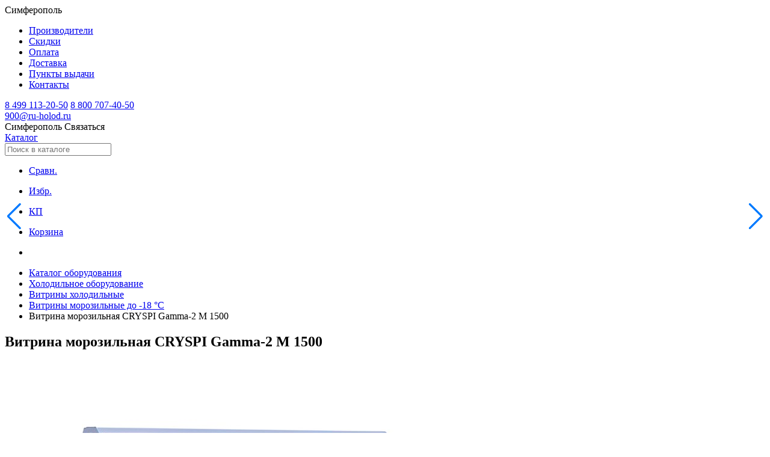

--- FILE ---
content_type: text/html; charset=utf-8
request_url: https://crym.ru-holod.ru/nizkotemperaturnye-do-18-s/vitrina-morozilnaya-cryspi-gamma-2-m-1500/
body_size: 17785
content:

<!DOCTYPE html>
<html lang="ru">
	<head><title>
	Витрина морозильная CRYSPI Gamma-2 M 1500 - купить в Симферополе по цене 130005 руб. в интернет магазине Рухолод.Ру
</title><meta charset="utf-8" /><meta name="viewport" content="width=device-width, initial-scale=1.0, user-scalable=no" /><link rel="icon" href="/favicon.svg" type="image/svg+xml" /><link rel="apple-touch-icon" sizes="76x76" href="/apple-touch-icon.png" /><link rel="icon" type="image/png" sizes="32x32" href="/favicon-32x32.png" /><link rel="icon" type="image/png" sizes="16x16" href="/favicon-16x16.png" /><link rel="mask-icon" href="/safari-pinned-tab.svg" color="#5bbad5" /><meta name="msapplication-TileColor" content="#da532c" /><meta name="theme-color" content="#ffffff" /><meta name="google-site-verification" content="MzlORSwNB6FCpVdR3kvWNkbM9yIWEGXWAel4ps0eito" /><link href="/assets/fonts/manrope/styles.css" rel="stylesheet" /><link rel="stylesheet" href="/assets/css/swiper-bundle.min.css" /><link rel="stylesheet" href="/assets/css/styles.css?v=1.17" /><meta property="og:image" content="https://ru-holod.ru/foto/88/88021b.jpg" /><meta property="og:title" content="Витрина морозильная CRYSPI Gamma-2 M 1500 - купить в Симферополе по цене 130005 руб. в интернет магазине Рухолод.Ру" ><meta property="og:description" content="Купить витрина морозильная CRYSPI Gamma-2 M 1500 с доставкой по г. Симферополь и России по цене 130005 руб. Описание, характеристики, отзывы. Кредит, лизинг, гарантия." ><meta property="og:url" content="https://crym.ru-holod.ru/nizkotemperaturnye-do-18-s/vitrina-morozilnaya-cryspi-gamma-2-m-1500/" >
    <link rel="canonical" href="https://crym.ru-holod.ru/nizkotemperaturnye-do-18-s/vitrina-morozilnaya-cryspi-gamma-2-m-1500/">
<meta name="description" content="Купить витрина морозильная CRYSPI Gamma-2 M 1500 с доставкой по г. Симферополь и России по цене 130005 руб. Описание, характеристики, отзывы. Кредит, лизинг, гарантия." /></head>
	<body>
		<form name="aspnetForm" method="post" action="./" id="aspnetForm" enctype="multipart/form-data">
<div>
<input type="hidden" name="__VIEWSTATE" id="__VIEWSTATE" value="/[base64]/O5/8a949yPORMA8Eh0o" />
</div>

<div>

	<input type="hidden" name="__VIEWSTATEGENERATOR" id="__VIEWSTATEGENERATOR" value="784357A6" />
</div>
            
            <nav class="navigation__container">
                <div class="navigation__wrapper">
                    <div class="navigation__content">
                        <span
                            data-target="modalChoosingCities"
                            onclick="openModal(this)"
                            class="navigation__city"
                        >
                        <span class="icon"></span>
                        <span>Симферополь</span>
                        </span>
                        <ul class="navigation__links">
                            
                            <li class='navigation__link'><a href='/brands/' title='Производители'>Производители</a></li>
                            <li class='navigation__link'><a href='/special/' title='Скидки'>Скидки</a></li>
                            <li class='navigation__link'><a href='/pages/payment/' title='Оплата'>Оплата</a></li>
                            <li class='navigation__link'><a href='/pages/delivery/' title='Доставка'>Доставка</a></li>
                            <li class='navigation__link'><a href='/picpoints/' title='Пункты выдачи'>Пункты выдачи</a></li>
                            <li class='navigation__link'><a href='/contacts/' title='Контакты'>Контакты</a></li>
                        </ul>
                    </div>
                    <div class="header-contacts">
                        <div class="header-phones">
                            <a class='navigation__phone' href='tel:84991132050'>8 499 113-20-50</a> <a class='navigation__phone' href='tel:88007074050'>8 800 707-40-50</a>
                        </div>        
                        <div class="header-email">
                            <a href='mailto:900@ru-holod.ru' class='navigation__phone'>900@ru-holod.ru</a>
                        </div>  
                    </div>
                </div>
            </nav>
            <header id="header" class="header__wrapper">
              <div class="header__top">
                <span
                  data-target="modalChoosingCities"
                  onclick="openModal(this)"
                  class="navigation__city"
                >
                  <span class="icon"></span>
                  <span>Симферополь</span>
                </span>
                <span
                  data-target="modalContacts"
                  onclick="openModal(this)"
                  class="navigation__contactButton"
                >
                  Связаться
                </span>
              </div>
              <div class="header__container">
                <div class="header__content">
                  <a href="/" class="header__logo" aria-label="Главная страница"></a>
                  <a href="/catalog/" class="header__catalog">Каталог</a>
                  <div class="search-box">
                      <input
                        type="text"
                        id="search-input"
                        class="header__search"
                        placeholder="Поиск в каталоге"
                      />
                    <div id="search-hints"></div>
                  </div>
                </div>
                <ul class="header__links">
                    
<li>
	<a class='headerLink__container compare-counter' data-count='0' href='/compare/'>
	  <div class='icon headerLink__icon headerLink__icon_compare'></div>
	  <p class='headerLink__name'>Сравн.</p>
	</a>
	</li>
	<li>
	<a class='headerLink__container favourite-counter' data-count='0' href='/favourite/'>
	  <div
		class='icon headerLink__icon headerLink__icon_favorite'
	  ></div>
	  <p class='headerLink__name'>Избр.</p>
	</a>
	</li>
	<li>
	<a class='headerLink__container commercial-counter' data-count='0' href='/commercial/'>
	  <div class='icon headerLink__icon headerLink__icon_commercial'></div>
	  <p class='headerLink__name'>КП</p>
	</a>
	</li>
	<li>
	<a class='headerLink__container cart-counter' data-count='0' href='/cart/'>
	  <div class='icon headerLink__icon headerLink__icon_basket'></div>
	  <p class='headerLink__name'>Корзина</p>
	</a>
</li>
                  
                </ul>
              </div>
            </header>

            

    <article class="subcategoryPage__container">
        <header class="contentHeader">
            <div id="ctl00_cphContent_pnlBreadScrumbs">
	        
                <nav>
                    <ul class="breadcrumbs__container" itemscope="" itemtype="https://schema.org/BreadcrumbList">
                    <li class="breadcrumbs__home" itemprop="itemListElement" itemscope="" itemtype="https://schema.org/ListItem">
                        <a href="/" aria-label="Главная страница" itemprop="item">
							<meta itemprop="name" content="Главная страница" />
							<div class="icon breadcrumbs__icon"></div>
                        </a>
                        <meta itemprop="position" content="1" />
                    </li>
                    <li class="breadcrumbs__item" itemprop="itemListElement" itemscope="" itemtype="https://schema.org/ListItem">
                        <a href="/catalog/" itemprop="item"><span itemprop="name">Каталог оборудования</span></a>
                        <meta itemprop="position" content="2" />
                    </li>
                    <li class="breadcrumbs__item" itemprop="itemListElement" itemscope itemtype="https://schema.org/ListItem"><a itemprop="item" href=" /holodilnoe-oborudovanie/"><span itemprop="name">Холодильное оборудование</span></a><meta itemprop="position" content="3" /></li><li class="breadcrumbs__item" itemprop="itemListElement" itemscope itemtype="https://schema.org/ListItem"><a itemprop="item" href=" /vitriny/"><span itemprop="name">Витрины холодильные</span></a><meta itemprop="position" content="4" /></li><li class="breadcrumbs__item" itemprop="itemListElement" itemscope itemtype="https://schema.org/ListItem"><a itemprop="item" href="/nizkotemperaturnye-do-18-s/"><span itemprop="name">Витрины морозильные до -18 °С</span></a><meta itemprop="position" content="5" /></li><li class="breadcrumbs__item" itemprop="itemListElement" itemscope itemtype="https://schema.org/ListItem"><span itemprop="name">Витрина морозильная CRYSPI Gamma-2 M 1500</span><meta itemprop="position" content="6" /></li>
                    </ul>
                </nav>        
	        
</div>
            
            <h1 class='pageHeader'>Витрина морозильная CRYSPI Gamma-2 M 1500</h1>
            
        </header>

        

        

        <div class="productsPage__wrapper">
            


            
		                <div id="ctl00_cphContent_pnlOneItem" itemscope="" itemtype="http://schema.org/Product">
	
                            <meta itemprop="name" content="Витрина морозильная CRYSPI Gamma-2 M 1500"><meta itemprop="image" content="/foto/88/88021b.jpg">               
                            <section class="productPage__main">
                                <div class="product__main" style="position:relative">
                                    <div class="product__gallery">
                                        <div style="position:absolute;top:0px;left:50px"></div>
                                        <div id="gallery" class="swiper gallerySwiper">
                                          <div class="swiper-wrapper">
                                            <div class='swiper-slide' itemprop="image"><a href='/foto/88/88021b.jpg' data-fancybox='gallery' data-caption='Витрина морозильная CRYSPI Gamma-2 M 1500'><img src='/foto/88/88021b.jpg' alt='Витрина морозильная CRYSPI Gamma-2 M 1500' /></a></div><div class='swiper-slide' itemprop="image"><a href='/foto/88/88022b.jpg' data-fancybox='gallery' data-caption='Витрина морозильная CRYSPI Gamma-2 M 1500 - Изображение 2'><img src='/foto/88/88022b.jpg' alt='Витрина морозильная CRYSPI Gamma-2 M 1500 - Изображение 2' /></a></div><div class='swiper-slide' itemprop="image"><a href='/foto/88/88023b.png' data-fancybox='gallery' data-caption='Витрина морозильная CRYSPI Gamma-2 M 1500 - Изображение 3'><img src='/foto/88/88023b.png' alt='Витрина морозильная CRYSPI Gamma-2 M 1500 - Изображение 3' /></a></div><div class='swiper-slide' itemprop="image"><a href='/foto/88/88024b.jpg' data-fancybox='gallery' data-caption='Витрина морозильная CRYSPI Gamma-2 M 1500 - Изображение 4'><img src='/foto/88/88024b.jpg' alt='Витрина морозильная CRYSPI Gamma-2 M 1500 - Изображение 4' /></a></div>                
                                          </div>
                                          <div
                                            id="gallery_pagination"
                                            class="swiper-pagination galleryPagination"
                                          ></div>
                                        </div>
                                        <div class="gallerySwiperThumb__wrapper">
                                          <div id="galleryThumbs" class="swiper swiper-vertical gallerySwiperThumb">                
                                            <div class="swiper-wrapper">
                                              <div class='swiper-slide' itemprop="image"><img src='/foto/88/88021s.jpg' alt='Витрина морозильная CRYSPI Gamma-2 M 1500' /></div><div class='swiper-slide' itemprop="image"><img src='/foto/88/88022s.jpg' alt='Витрина морозильная CRYSPI Gamma-2 M 1500 - Изображение 2' /></div><div class='swiper-slide' itemprop="image"><img src='/foto/88/88023s.png' alt='Витрина морозильная CRYSPI Gamma-2 M 1500 - Изображение 3' /></div><div class='swiper-slide' itemprop="image"><img src='/foto/88/88024s.jpg' alt='Витрина морозильная CRYSPI Gamma-2 M 1500 - Изображение 4' /></div>
                                            </div>
                                          </div>
                                          <div
                                            id="galleryThumbs_prev"
                                            class="swiper-button-prev gallerySwiperThumb__prev"
                                          ></div>
                                          <div
                                            id="galleryThumbs_next"
                                            class="swiper-button-next gallerySwiperThumb__next"
                                          ></div>
                                        </div>                                      
                                        <div class="product__brand">
                                            <a href='/brands/cryspi/' title='Все товары Криспи'><img class='productBrand__image' src='/foto/17/17062b.png' alt='Криспи' /></a>              
                                        </div>
                                    </div>
                                </div>
                                
                                <div class="product__side">
                                    <div class="side-border">
                                        <div class="side-padding">
                                            <div class="product__sku">
                                              <div class="copy_btn"></div>
                                              Код товара: 
                                              <span id="articul">004-810</span>
                                              <div class="share_btn"></div>
                                              <div class="share_box">
                                                    <div class="share_close"></div>
                                                    <div>Поделиться: <div class="wa">WhatsApp</div><div class="tg">Telegram</div></div>
                                              </div>
                                              
                                            </div>
                                            <div class="product__buttons">                                      
                                              <div id='btnItemCompare' class='productButtonPrimary__container'><div class='productButtonPrimary__icon productButtonPrimary__icon_compare'></div><p class='productButtonPrimary__name'>Сравнить</p></div><div id='btnItemCommercial' class='productButtonPrimary__container'><div class='productButtonPrimary__icon productButtonPrimary__commercial'></div><p class='productButtonPrimary__name'>Добавить в КП</p></div><div id='addToFavorite' class='productButtonPrimary__container'><div class='productButtonPrimary__icon productButtonPrimary__favorites'></div><p class='productButtonPrimary__name'>В избранное</p></div>
                                            </div>
                                            <div data-target='productReviewsView' id='productRatingBtn' class='productRating__container'><div class='stars__container'><div class='icon stars__item stars__item_big stars__item_empty'></div><div class='icon stars__item stars__item_big stars__item_empty'></div><div class='icon stars__item stars__item_big stars__item_empty'></div><div class='icon stars__item stars__item_big stars__item_empty'></div><div class='icon stars__item stars__item_big stars__item_empty'></div></div><p class='productRating__count'>0</p></div>  
                                            
                          
                                            <div id="productCartContainer" class="productCart__container">
                                                <div>
                                                    <span class="productCart__newPrice" itemprop="offers" itemscope itemtype="http://schema.org/Offer">130 005 ₽<meta itemprop="price" content="130005"><meta itemprop="priceCurrency" content="RUB"><link itemprop="availability" href="http://schema.org/InStock"></span>
                                                    <span class="productCart__oldPrice"></span>
                                                </div>
                                                <div class="productCart__actions">
                                                    
<span id='productAddToCartBtn' class='addToCart active'>
	В корзину
</span>
<div id='cartCounter' class='cartCounter'>
	<span
		id='productCartDecrementBtn'
		class='cartCounter__button cartCounter__button_decrease'
	></span>
	<span id='productCartCount' class='cartCounter__count'>
		0 шт
	</span>
	<span
		id='productCartIncrementBtn'
		class='cartCounter__button cartCounter__button_increase'
	></span>
</div>

                                                </div>
                                            </div>
                                            <div class='stock-status clickable'>В наличии на 1 складе</div><div class='stock-count'>Доступно для заказа 5 шт.</div><div class='stock-details'><div class='stock-details-caption'>Наличие на складах</div><div class='stock-details-close'></div><div class='stock-scrollbox'><div class='stock'><div class='stock-caption'>Волжск</div><div class='stock-adress'>г.Волжск, Йошкар-Олинское шоссе, д.20</div><div class='stock-count'>В наличии 5 шт.</div></div></div></div><div class='self-delivery'>Самовывоз сегодня <span>бесплатно</span></div>  
                                        </div>
                                        <div class='delivery-calc'>Расчет стоимости доставки</div><div class='delivery-cost'><div class='calc-options'><div><span>Откуда</span><select id='delivery-from'><option>Волжск</option></select></div><div class='delivery-arrow'></div><div><span>Куда</span><select id='delivery-to'><option>Москва</option><option>Санкт-Петербург</option><option>Астрахань</option><option>Барнаул</option><option>Белгород</option><option>Брянск</option><option>Владивосток</option><option>Волгоград</option><option>Воронеж</option><option>Екатеринбург</option><option>Иваново</option><option>Ижевск</option><option>Иркутск</option><option>Казань</option><option>Калининград</option><option>Кемерово</option><option>Киров</option><option>Краснодар</option><option>Красноярск</option><option>Курск</option><option>Липецк</option><option>Магнитогорск</option><option>Махачкала</option><option>Набережные Челны</option><option>Нижний Новгород</option><option>Нижний Тагил</option><option>Новокузнецк</option><option>Новосибирск</option><option>Омск</option><option>Оренбург</option><option>Пенза</option><option>Пермь</option><option>Пятигорск</option><option>Ростов-на-Дону</option><option>Рязань</option><option>Самара</option><option>Саратов</option><option selected>Симферополь</option><option>Ставрополь</option><option>Тверь</option><option>Тольятти</option><option>Томск</option><option>Тула</option><option>Тюмень</option><option>Улан-Удэ</option><option>Ульяновск</option><option>Уфа</option><option>Хабаровск</option><option>Чебоксары</option><option>Челябинск</option><option>Ярославль</option></select></div></div><div id='delivery-cost' item='4810'><div id='start-calc'>Рассчитать</div></div><div id='delivery-hint'>Расчет стоимости доставки указан приблизительный, более точный расчет Вам может осуществить сотрудник транспортной компании.</div></div>                                            
                                        <div class="side-padding">
                                            
                                                <div class="installments">
                                                    <div class="installment">
                                                        <div class="installment__title">Взять в кредит</div>
                                                    </div>
                                                    <div class="installment">
                                                        <div class="installment__title">Купить в лизинг</div>
                                                    </div>                                                  
                                                </div>
                                            
                                                                                
                                            <section class="productConsultation">
                                                <div class="consultation__title">
                                                    Получить консультацию в WhatsApp                                     
                                                </div>
                                                <div class="consultation__qr">
                                                    <img src="/assets/icons/qr.svg" alt="">
                                                </div>
                                            </section>
                                            
                                        </div>
                                    </div>
                                </div>

                                <div class="product__tabs" style="position:relative">
                                    <section id="productDetailsSection" class="productDetails">
                                      <nav class="tabBar">
                                        <ul id="productTabBar" class="tabBar__list">
                                          <li class="tabBar__item active">
                                            <span
                                              data-target="productDescriptionView"
                                              class="tabBar__button"
                                            >
                                              <span class="tabBar__name">Описание</span>
                                            </span>
                                          </li>
                                            
                                          <li class="tabBar__item">
                                            <span
                                              data-target="productParametersView"
                                              class="tabBar__button"
                                            >
                                              <span class="tabBar__name">Характеристики</span>
                                            </span>
                                          </li>
                                            
                                          <li class="tabBar__item">
                                            <span data-target="productReviewsView" class="tabBar__button">
                                              <span class="tabBar__name">Отзывы</span>
                                              <span class="tabBar__count">0</span>
                                            </span>
                                          </li>
                                            
                                            
                                        </ul>
                                      </nav>

                                      <section
                                        id="productDescriptionView"
                                        class="productDescription active"
                                      >                                  
                                        <div class="productDescription__values">              
                                          <div>
	<strong>Витрина морозильная CRYSPI Gamma-2 M 1500</strong> предназначена для демонстрации и хранения замороженных продуктов в магазинах и супермаркетах. Она сочетает в себе современный дизайн и высокую функциональность, обеспечивая оптимальные условия для сохранения свежести товаров.</div>
<div>
	&nbsp;</div>
<div>
	Основные характеристики данной модели:</div>
<div>
	&nbsp;</div>
<ul>
	<li>
		Температурный режим: охлаждение в диапазоне, подходящем для хранения замороженных продуктов, что позволяет обеспечить длительное сохранение качества и свежести.</li>
	<li>
		Объем и размеры: просторное внутреннее пространство, позволяющее разместить большое количество товара. Компактные габариты делают эту витрину подходящей для различных торговых площадей.</li>
	<li>
		Материалы и дизайн: современные материалы, устойчивые к низким температурам и легко поддающиеся чистке. Стеклянные панели обеспечивают хорошую обзорность продуктов.</li>
	<li>
		Энергопотребление: энергоэффективная работа, которая позволяет сократить эксплуатационные расходы.</li>
	<li>
		Дополнительные функции: возможность настройки внутренних полок, освещение для улучшенной видимости товаров, удобные системы управления температурой и оттаиванием.</li>
</ul>
<div>
	&nbsp;</div>
<div>
	Эта витрина будет отличным выбором для магазинов, которые хотят обеспечить свои замороженные товары лучшими условиями хранения и привлечь внимание покупателей.</div>
<br/>Серия <a href='/series/holodilnye-vitriny-cryspi-gamma/'>CRYSPI Gamma</a><br/><br/>Изображение товара, представленного на фото, может отличаться от его фактического вида.
                                        </div>
                                        <span id="fullProductDescriptionBtn" class="actionBlock">
                                          <span>Показать все</span>
                                        </span>
                                      </section>

                                      <section id="productParametersView" class="productParameters">
                                        <p class='productParameter'><span class='productParameter__name'>Габаритные размеры</span><span>1518×1093×1300 мм</span></p><p class='productParameter'><span class='productParameter__name'>Диапазон рабочей температуры</span><span>от -15 до -18 °C</span></p><p class='productParameter'><span class='productParameter__name'>Длина</span><span>1518 мм</span></p><p class='productParameter'><span class='productParameter__name'>Глубина</span><span>1093 мм</span></p><p class='productParameter'><span class='productParameter__name'>Высота</span><span>1300 мм</span></p><p class='productParameter'><span class='productParameter__name'>Площадь выкладки</span><span>1,10 м²</span></p><p class='productParameter'><span class='productParameter__name'>Размер выкладки</span><span>760 мм</span></p><p class='productParameter'><span class='productParameter__name'>Холодообеспечение</span><span><a href="/nizkotemperaturnye-do-18-s/?Холодообеспечение=Встроенное" title="Витрины морозильные до -18 °С Холодообеспечение Встроенное ">Встроенное </a></span></p><p class='productParameter'><span class='productParameter__name'>Тип охлаждения</span><span><a href="/nizkotemperaturnye-do-18-s/?Тип охлаждения=Статическое" title="Витрины морозильные до -18 °С Тип охлаждения Статическое ">Статическое </a></span></p><p class='productParameter'><span class='productParameter__name'>Тип оттайки</span><span>Автоматическая </span></p><p class='productParameter'><span class='productParameter__name'>Наличие запасника</span><span>Нет </span></p><p class='productParameter'><span class='productParameter__name'>Наличие полки</span><span>Нет </span></p><p class='productParameter'><span class='productParameter__name'>Холодопроизводительность</span><span>497 Вт</span></p><p class='productParameter'><span class='productParameter__name'>Напряжение</span><span>220 В</span></p><p class='productParameter'><span class='productParameter__name'>Хладагент</span><span>R404a </span></p><p class='productParameter'><span class='productParameter__name'>Вес нетто</span><span>203 кг</span></p><p class='productParameter'><span class='productParameter__name'>Бренд</span><span><a href="/nizkotemperaturnye-do-18-s/?Бренд=Криспи" title="Витрины морозильные до -18 °С Криспи">Криспи</a></span></p><p class='productParameter no-dots'><span class='productParameter__name'><a href='/marks/vitriny-holodilnye-cryspi/nizkotemperaturnye-do-18-s/' title='Все витрины морозильные до -18 °С CRYSPI'>Все витрины морозильные до -18 °С CRYSPI</a></span><span></span></p><p class='productParameter no-dots'><span class='productParameter__name'><a href='/marks/vitriny-holodilnye-dlina-1-5-m/nizkotemperaturnye-do-18-s/' title='Все витрины морозильные до -18 °С 1,5 м'>Все витрины морозильные до -18 °С 1,5 м</a></span><span></span></p>
                                      </section>

                                      <section id="productReviewsView" class="productReviews">
                                        <div
                                          data-target="modalCreateReview"
                                          onclick="openModal(this)"
                                          class="actionBlock btnAddReview"
                                        >
                                          <span>Оставить отзыв</span>
                                          <div class="icon"></div>
                                        </div>
                                          Еще никто не оставил отзыв на этот товар
                                      </section>

                                      <section id="productManualsView" class="productManuals">
                                          <div class='doc-links'></div>
                                      </section>
                                
                                      <section id="productStocksView" class="productStocks">
                                          
                                      </section>
                                    </section>


                                </div>
                            </section>
                                                        
                            


                    
</div>
                            

        </div>
    <div id="productPageSections">
        
                
         
    
        <div id="ctl00_cphContent_pnlSimilar2">
	
            <section class="productPage__section productPage__section_similar">
                <div class="section__container section__container_shadow">
                <header class="section__header section__header_shadow">
                    <h2 class="section__title section__title_bold">
                    Похожие товары
                    </h2>
                    <a href='/nizkotemperaturnye-do-18-s/' class='section__link'><span>Перейти в каталог</span><div class='icon'></div></a>                                            
                </header>
                <div class="swiper__container">
                    <div
                    id="similar2"
                    class="swiper section__slider section__slider_shadow section__slider_topOffset32"
                    >
                                    
                    <div class="swiper-wrapper">
                        <div class='swiper-slide similar__slide'><a id="ctl00_cphContent_ctl03_hlItem" class="productCard__container" href="/nizkotemperaturnye-do-18-s/polyus-vhsn-1,5-/">
	<div class="productCard__top">
		<div class="productCard__imageWrapper">
			<img class='productCard__image' src='/foto/83/83161s.jpg' alt='Витрина морозильная Carboma G95 ВХСн-1,5 (G95 SL 1,5-1)' loading='lazy' /><div class='item-existence exist'>В наличии</div>
		</div>
		<div class="productCard__content">
		  <div class="productCard__wrapper">
			<div class="productCard__price">108 825 ₽</div>
			<div class='productCard__rating'><div class='stars__container'><div class='icon stars__item stars__item_empty'></div><div class='icon stars__item stars__item_empty'></div><div class='icon stars__item stars__item_empty'></div><div class='icon stars__item stars__item_empty'></div><div class='icon stars__item stars__item_empty'></div></div><p class='productCard__reviews'></p></div>
			<p class="productCard__title">
			  Витрина морозильная Carboma G95 ВХСн-1,5 (G95 SL 1,5-1)
			</p>
		  </div>
		</div>
	</div>
	<div class="productCard__footer">
	  <div class='productCard__wrapper'><p class='productCard__parameter'><span>Габаритные размеры:</span> <span class='productCard__parameter_dark'> 1480×970×1230 мм </span></p><p class='productCard__parameter'><span>Диапазон рабочей температуры:</span> <span class='productCard__parameter_dark'> до -18 °C </span></p><p class='productCard__parameter'><span>Длина:</span> <span class='productCard__parameter_dark'> 1480 мм </span></p></div>
	</div>
</a></div><div class='swiper-slide similar__slide'><a id="ctl00_cphContent_ctl04_hlItem" class="productCard__container" href="/nizkotemperaturnye-do-18-s/polyus-eko-vhsn-1,5-/">
	<div class="productCard__top">
		<div class="productCard__imageWrapper">
			<img class='productCard__image' src='/foto/83/83175s.jpg' alt='Витрина морозильная Полюс Эко ВХСн-1,5 (G85 SL 1,5-1)' loading='lazy' /><div class='item-existence exist'>В наличии</div>
		</div>
		<div class="productCard__content">
		  <div class="productCard__wrapper">
			<div class="productCard__price">104 205 ₽</div>
			<div class='productCard__rating'><div class='stars__container'><div class='icon stars__item stars__item_empty'></div><div class='icon stars__item stars__item_empty'></div><div class='icon stars__item stars__item_empty'></div><div class='icon stars__item stars__item_empty'></div><div class='icon stars__item stars__item_empty'></div></div><p class='productCard__reviews'></p></div>
			<p class="productCard__title">
			  Витрина морозильная Полюс Эко ВХСн-1,5 (G85 SL 1,5-1)
			</p>
		  </div>
		</div>
	</div>
	<div class="productCard__footer">
	  <div class='productCard__wrapper'><p class='productCard__parameter'><span>Габаритные размеры:</span> <span class='productCard__parameter_dark'> 1480×830×1135 мм </span></p><p class='productCard__parameter'><span>Диапазон рабочей температуры:</span> <span class='productCard__parameter_dark'> до -13 °C </span></p><p class='productCard__parameter'><span>Длина:</span> <span class='productCard__parameter_dark'> 1480 мм </span></p></div>
	</div>
</a></div><div class='swiper-slide similar__slide'><a id="ctl00_cphContent_ctl05_hlItem" class="productCard__container" href="/nizkotemperaturnye-do-18-s/nova-vhn-1,5-/">
	<div class="productCard__top">
		<div class="productCard__imageWrapper">
			<img class='productCard__image' src='/foto/80/80695s.jpg' alt='Витрина морозильная МХМ Нова ВХН-1,5 ' loading='lazy' /><div class='item-existence'>Под заказ</div>
		</div>
		<div class="productCard__content">
		  <div class="productCard__wrapper">
			<div class="productCard__price">72 743 ₽</div>
			<div class='productCard__rating'><div class='stars__container'><div class='icon stars__item stars__item_empty'></div><div class='icon stars__item stars__item_empty'></div><div class='icon stars__item stars__item_empty'></div><div class='icon stars__item stars__item_empty'></div><div class='icon stars__item stars__item_empty'></div></div><p class='productCard__reviews'></p></div>
			<p class="productCard__title">
			  Витрина морозильная МХМ Нова ВХН-1,5 
			</p>
		  </div>
		</div>
	</div>
	<div class="productCard__footer">
	  <div class='productCard__wrapper'><p class='productCard__parameter'><span>Габаритные размеры:</span> <span class='productCard__parameter_dark'> 1470×770×1170 мм </span></p><p class='productCard__parameter'><span>Диапазон рабочей температуры:</span> <span class='productCard__parameter_dark'> до -13 °C </span></p><p class='productCard__parameter'><span>Длина:</span> <span class='productCard__parameter_dark'> 1470 мм </span></p></div>
	</div>
</a></div><div class='swiper-slide similar__slide'><a id="ctl00_cphContent_ctl06_hlItem" class="productCard__container" href="/nizkotemperaturnye-do-18-s/vitrina-morozilnaya-belinda-vn-2-150/">
	<div class="productCard__top">
		<div class="productCard__imageWrapper">
			<img class='productCard__image' src='/foto/85/85190s.png' alt='Витрина морозильная Ариада Белинда ВН2-150' loading='lazy' /><div class='item-existence'>Под заказ</div>
		</div>
		<div class="productCard__content">
		  <div class="productCard__wrapper">
			<div class="productCard__price">119 509 ₽</div>
			<div class='productCard__rating'><div class='stars__container'><div class='icon stars__item stars__item_empty'></div><div class='icon stars__item stars__item_empty'></div><div class='icon stars__item stars__item_empty'></div><div class='icon stars__item stars__item_empty'></div><div class='icon stars__item stars__item_empty'></div></div><p class='productCard__reviews'></p></div>
			<p class="productCard__title">
			  Витрина морозильная Ариада Белинда ВН2-150
			</p>
		  </div>
		</div>
	</div>
	<div class="productCard__footer">
	  <div class='productCard__wrapper'><p class='productCard__parameter'><span>Габаритные размеры:</span> <span class='productCard__parameter_dark'> 1505×850×1260 мм </span></p><p class='productCard__parameter'><span>Диапазон рабочей температуры:</span> <span class='productCard__parameter_dark'> до -18 °C </span></p><p class='productCard__parameter'><span>Длина:</span> <span class='productCard__parameter_dark'> 1505 мм </span></p></div>
	</div>
</a></div>
                    </div>
                    </div>
                    <div id="similar2_prev" class="swiper-button-prev"></div>
                    <div id="similar2_next" class="swiper-button-next"></div>
                </div>
                </div>
            </section>
        
</div>
        <div id="ctl00_cphContent_pnlSimilar">
	
            <section class="productPage__section productPage__section_similar">
                <div class="section__container section__container_shadow">
                <header class="section__header section__header_shadow">
                    <h2 class="section__title section__title_bold">
                    С этим товаром покупают
                    </h2>
                </header>
                <div class="swiper__container">
                    <div
                    id="similar"
                    class="swiper section__slider section__slider_shadow section__slider_topOffset32"
                    >
                                    
                    <div class="swiper-wrapper">
                        <div class='swiper-slide similar__slide'><a id="ctl00_cphContent_ctl00_hlItem" class="productCard__container" href="/shkafy-srednetemperaturnye-0-5/shkaf-holodilnyi-mhm-kapri-0-7sk/">
	<div class="productCard__top">
		<div class="productCard__imageWrapper">
			<img class='productCard__image' src='/foto/79/79945s.jpg' alt='Шкаф холодильный МХМ Капри 0,7СК ' loading='lazy' /><div class='item-existence exist'>В наличии</div>
		</div>
		<div class="productCard__content">
		  <div class="productCard__wrapper">
			<div class="productCard__price">76 703 ₽</div>
			<div class='productCard__rating'><div class='stars__container'><div class='icon stars__item stars__item_empty'></div><div class='icon stars__item stars__item_empty'></div><div class='icon stars__item stars__item_empty'></div><div class='icon stars__item stars__item_empty'></div><div class='icon stars__item stars__item_empty'></div></div><p class='productCard__reviews'></p></div>
			<p class="productCard__title">
			  Шкаф холодильный МХМ Капри 0,7СК 
			</p>
		  </div>
		</div>
	</div>
	<div class="productCard__footer">
	  <div class='productCard__wrapper'><p class='productCard__parameter'><span>Габаритные размеры:</span> <span class='productCard__parameter_dark'> 795×710×2030 мм </span></p><p class='productCard__parameter'><span>Диапазон рабочей температуры:</span> <span class='productCard__parameter_dark'> от 0 до +7 °C </span></p><p class='productCard__parameter'><span>Напряжение:</span> <span class='productCard__parameter_dark'> 220 В </span></p></div>
	</div>
</a></div><div class='swiper-slide similar__slide'><a id="ctl00_cphContent_ctl01_hlItem" class="productCard__container" href="/gorki-pristennye/gorka-holodilnaya-polyus-carboma-1930-710-cube-vhsp-1-0-cuba-fc20-07/">
	<div class="productCard__top">
		<div class="productCard__imageWrapper">
			<img class='productCard__image' src='/foto/86/86610s.jpg' alt='Горка холодильная Полюс Carboma 1930/710 Cube ВХСп-1,0 (CUBE FC20-07)' loading='lazy' /><div class='item-existence'>Под заказ</div>
		</div>
		<div class="productCard__content">
		  <div class="productCard__wrapper">
			<div class="productCard__price">157 285 ₽</div>
			<div class='productCard__rating'><div class='stars__container'><div class='icon stars__item stars__item_empty'></div><div class='icon stars__item stars__item_empty'></div><div class='icon stars__item stars__item_empty'></div><div class='icon stars__item stars__item_empty'></div><div class='icon stars__item stars__item_empty'></div></div><p class='productCard__reviews'></p></div>
			<p class="productCard__title">
			  Горка холодильная Полюс Carboma 1930/710 Cube ВХСп-1,0 (CUBE FC20-07)
			</p>
		  </div>
		</div>
	</div>
	<div class="productCard__footer">
	  <div class='productCard__wrapper'><p class='productCard__parameter'><span>Габаритные размеры:</span> <span class='productCard__parameter_dark'> 1060×710×1930 мм </span></p><p class='productCard__parameter'><span>Диапазон рабочей температуры:</span> <span class='productCard__parameter_dark'> от 0 до +7 С °C </span></p><p class='productCard__parameter'><span>Холодообеспечение:</span> <span class='productCard__parameter_dark'> Встроенное  </span></p></div>
	</div>
</a></div><div class='swiper-slide similar__slide'><a id="ctl00_cphContent_ctl02_hlItem" class="productCard__container" href="/bonety/boneta-morozilnaya-malta-vhso-1-5/">
	<div class="productCard__top">
		<div class="productCard__imageWrapper">
			<img class='productCard__image' src='/foto/80/80878s.jpg' alt='Бонета морозильная МХМ Мальта ВХСо-1,5' loading='lazy' /><div class='item-existence'>Под заказ</div>
		</div>
		<div class="productCard__content">
		  <div class="productCard__wrapper">
			<div class="productCard__price">167 813 ₽</div>
			<div class='productCard__rating'><div class='stars__container'><div class='icon stars__item stars__item_empty'></div><div class='icon stars__item stars__item_empty'></div><div class='icon stars__item stars__item_empty'></div><div class='icon stars__item stars__item_empty'></div><div class='icon stars__item stars__item_empty'></div></div><p class='productCard__reviews'></p></div>
			<p class="productCard__title">
			  Бонета морозильная МХМ Мальта ВХСо-1,5
			</p>
		  </div>
		</div>
	</div>
	<div class="productCard__footer">
	  <div class='productCard__wrapper'><p class='productCard__parameter'><span>Габаритные размеры:</span> <span class='productCard__parameter_dark'> 1500×1016×930 мм </span></p><p class='productCard__parameter'><span>Диапазон рабочей температуры:</span> <span class='productCard__parameter_dark'> от 0 до +7 °C </span></p><p class='productCard__parameter'><span>Длина:</span> <span class='productCard__parameter_dark'> 1850 мм </span></p></div>
	</div>
</a></div>
                    </div>
                    </div>
                    <div id="similar_prev" class="swiper-button-prev"></div>
                    <div id="similar_next" class="swiper-button-next"></div>
                </div>
                </div>
            </section>
        
</div>
        
        
    </div>
    </article>


    <div id="modalSort" class="modalBottom__wrapper">
      <div class="modalBottom__container">
        <header class="modalBottom__header">
          <p class="modalBottom__title">Сортировка</p>
          <div id="closeSortModal" class="modalCloseButton__container">
            <div class="modalCloseButton__icon"></div>
          </div>
        </header>
        <div class="modalBottom__content">
          <label class="radio__container">
            <span>Популярные</span>
            <input checked type="radio" name="sort" value="desc-popular" />
          </label>
          <label class="radio__container">
            <span>Дешевые</span>
            <input type="radio" name="sort" value="asc-price" />
          </label>
          <label class="radio__container">
            <span>Дорогие</span>
            <input type="radio" name="sort" value="desc-price" />
          </label>
          <label class="radio__container">
            <span>С отзывами</span>
            <input type="radio" name="sort" value="fb" />
          </label>
          <label class="radio__container">
            <span>Хороший рейтинг</span>
            <input type="radio" name="sort" value="rating" />
          </label>
          <label class="radio__container">
            <span>По размеру скидки</span>
            <input type="radio" name="sort" value="desc-discount" />
          </label>
        </div>
        <footer class="modalBottom__footer">
          <div id="dropSort" class="modalActionButton modalActionButton_secondary">
            Сбросить
          </div>
          <div id="applySort" class="modalActionButton">Применить</div>
        </footer>
      </div>
    </div>


    
    <div id="modalCreateReview" class="modal__wrapper">
      <div class="modal__container">
        <div class="modalCallback">
          <div class="modalCallback__hgroup">
            <p class="modal__title">Оставить отзыв</p>
            <p class="modalCallback__description">
              Мы отправляем отзывы на модерацию: проверяем отзывы на
              подлинность, неприемлемые высказывания, автоматический спам и
              безопасность.
            </p>
          </div>
          <div id="fb-form" class="modalCallback__form">
            <input id='fb-item' type='hidden' value='4810' />
            <input
              id="fb-name"
              type="text"
              class="modalCallback__input"
              placeholder="Как вас зовут?"
            />

            <textarea
              id="fb-plus"
              rows="5"
              cols="33"
              class="modalCallback__textarea"
              placeholder="Достоинства"
            ></textarea>

            <textarea
              id="fb-minus"
              rows="5"
              cols="33"
              class="modalCallback__textarea"
              placeholder="Недостатки"
            ></textarea>

            <textarea
              id="fb-text"
              rows="5"
              cols="33"
              class="modalCallback__textarea"
              placeholder="Комментарий"
            ></textarea>

            <div class="modalCallback__ratingGroup">
              <p class="modalCallback__ratingTitle">Оставьте свою оценку</p>
              <div id="fb-form-stars" class="stars__container">
                <div
                  class="icon stars__item stars__item_large stars__item_empty"
                ></div>
                <div
                  class="icon stars__item stars__item_large stars__item_empty"
                ></div>
                <div
                  class="icon stars__item stars__item_large stars__item_empty"
                ></div>
                <div
                  class="icon stars__item stars__item_large stars__item_empty"
                ></div>
                <div
                  class="icon stars__item stars__item_large stars__item_empty"
                ></div>
              </div>
            </div>
            <div class="modalCallback__applyContainer">
              <span id="send-item-fb" class="modalActionButton">Отправить отзыв</span>
            </div>
            <p class="modalCallback__disclaimer">
              Нажимая кнопку «Отправить отзыв», вы соглашаетесь с
              <a href="/pages/politika-konfidencialnosti/"> политикой конфиденциальности</a>
            </p>
          </div>
          <div
            data-target="modalCreateReview"
            onclick="closeModal(this)"
            class="modalCloseButton__container_big modalCloseButton__absolute"
          >
            <div class="icon modalCloseButton__icon_gray"></div>
          </div>
        </div>
      </div>
    </div>
    <style type="text/css">
        .subcategoryPage__container, .productsPage__content {
            padding-bottom: 0;
        }
        #pagination {
            margin: 0;
        }
    </style>
 

            <footer class="footer__container">
                <div class="footer__content">
                <nav class="footer__main">
                    <div class="footerContacts__container">
                        <span
                            data-target="modalChoosingCities"
                            onclick="openModal(this)"
                            class="footerContacts__region"
                        >
                            <span class="icon"></span>
                            <span>Симферополь</span>
                        </span>
                        <div class="footerPhones">
                            <a class='footerContactsItem__title' href='tel:84991132050'>8 499 113-20-50</a><a class='footerContactsItem__title' href='tel:88007074050'>8 800 707-40-50</a>
                        </div>
                        <div class="footerEmail">
                            <a href='mailto:900@ru-holod.ru' class='footerContactsItem__title'>900@ru-holod.ru</a>
                        </div>
                        <div class="footerAddress">
                            г. Симферополь, ул. Луговая, д. 6е
                        </div>
                        <span
                            data-target="modalCallback"
                            onclick="openModal(this)"
                            class="footer__action"
                        >
                            <span>Заказать обратный звонок</span>
                            <span class="icon"></span>
                        </span>
                    </div>
				    <div id="footerNavigation" class="footerNavigation__container">								  
                        <div class="footerNavigation__section footerNavigation__section_info">
                            <p class="footerNavigationSection__title">Информация</p>
                            <div class="footerNavigation__content">
                                <div class="footerNavigation__inner">
                                    <ul class="footerNavigationSection__list">
                                        
                            <li class='footerNavigationSection__item'><a href='/news.aspx' class='footerNavigationSection__link' title='Новости'>Новости</a></li>
                            <li class='footerNavigationSection__item'><a href='/pages/leasing/' class='footerNavigationSection__link' title='Лизинг'>Лизинг</a></li>
                            <li class='footerNavigationSection__item'><a href='/pages/payment/' class='footerNavigationSection__link' title='Оплата'>Оплата</a></li>
                            <li class='footerNavigationSection__item'><a href='/pages/delivery/' class='footerNavigationSection__link' title='Доставка'>Доставка</a></li>
                                    </ul>
									  
                                </div>
                            </div>
                        </div>
                        <div class="footerNavigation__section footerNavigation__section_news">
                            <p class="footerNavigationSection__title">Новости</p>
                            <div class="footerNavigation__content">
                                <div class="footerNavigation__inner">
                                    <ul class="footerNavigationSection__list">
                                        
                            <li class='footerNavigationSection__item'><a href='/special/' class='footerNavigationSection__link' title='Акции'>Акции</a></li>
                            <li class='footerNavigationSection__item'><a href='/blog/' class='footerNavigationSection__link' title='Блог'>Блог</a></li>
                                    </ul>
                                </div>
                            </div>
                        </div>
                        <div class="footerNavigation__section footerNavigation__section_about">
                            <p class="footerNavigationSection__title">О компании</p>
                            <div class="footerNavigation__content">
                                <div class="footerNavigation__inner">
                                    <ul class="footerNavigationSection__list">
                                        
                            <li class='footerNavigationSection__item'><a href='/pages/servis/' class='footerNavigationSection__link' title='Сервис'>Сервис</a></li>
                            <li class='footerNavigationSection__item'><a href='/pages/project/' class='footerNavigationSection__link' title='Проектирование'>Проектирование</a></li>
                            <li class='footerNavigationSection__item'><a href='#' onclick='return false;' class='footerNavigationSection__link' modal='partner' title='Сотрудничество'>Сотрудничество</a></li>
                            <li class='footerNavigationSection__item'><a href='/vacancy/' class='footerNavigationSection__link' title='Вакансии'>Вакансии</a></li>
                                    </ul>
                                </div>
                            </div>
                        </div>
                    <div class="footerNavigation__section footerNavigation__section_catalog">
                        <p class="footerNavigationSection__title">Каталог</p>
                        <div class="footerNavigation__content">
                            <div class="footerNavigation__inner">
                                <ul class="footerNavigationSection__list">
                                    <li class='footerNavigationSection__item'><a title='Холодильное оборудование' href='/holodilnoe-oborudovanie/' class='footerNavigationSection__link'>Холодильное оборудование</a></li><li class='footerNavigationSection__item'><a title='Тепловое оборудование' href='/teplovoe-oborudovanie/' class='footerNavigationSection__link'>Тепловое оборудование</a></li><li class='footerNavigationSection__item'><a title='Технологическое оборудование' href='/technologicheskoe-oborudovanie/' class='footerNavigationSection__link'>Технологическое оборудование</a></li><li class='footerNavigationSection__item'><a title='Нейтральное оборудование' href='/neitralnoe-oborudovanie/' class='footerNavigationSection__link'>Нейтральное оборудование</a></li><li class='footerNavigationSection__item'><a title='Линии раздачи' href='/linii-razdachi/' class='footerNavigationSection__link'>Линии раздачи</a></li><li class='footerNavigationSection__item'><a title='Весы и упаковочное оборудование' href='/vesy-i-upakovochnoe-oborudovanie/' class='footerNavigationSection__link'>Весы и упаковочное оборудование</a></li><li class='footerNavigationSection__item'><a title='Посудомоечное оборудование' href='/posudomoechnoe-oborudovanie/' class='footerNavigationSection__link'>Посудомоечное оборудование</a></li><li class='footerNavigationSection__item'><a title='Прачечное оборудование' href='/prachechnoe-oborudovanie/' class='footerNavigationSection__link'>Прачечное оборудование</a></li><li class='footerNavigationSection__item'><a title='Посуда и инвентарь' href='/posuda-i-inventar/' class='footerNavigationSection__link'>Посуда и инвентарь</a></li><li class='footerNavigationSection__item'><a title='Кофейное оборудование' href='/kofeinoe-oborudovanie/' class='footerNavigationSection__link'>Кофейное оборудование</a></li><li class='footerNavigationSection__item'><a title='Хлебопекарное оборудование' href='/hlebopekarnoe-oborudovanie/' class='footerNavigationSection__link'>Хлебопекарное оборудование</a></li><li class='footerNavigationSection__item'><a title='Оборудование для фаст-фуда' href='/oborudovanie-dlya-fast-fuda/' class='footerNavigationSection__link'>Оборудование для фаст-фуда</a></li><li class='footerNavigationSection__item'><a title='Барное оборудование' href='/barnoe-oborudovanie/' class='footerNavigationSection__link'>Барное оборудование</a></li><li class='footerNavigationSection__item'><a title='Оборудование для дезинфекции' href='/oborudovanie-dlya-dezinfekcii/' class='footerNavigationSection__link'>Оборудование для дезинфекции</a></li><li><span class='footer__action'><span>Еще 9 категорий</span></span></li>
                                </ul>
                            </div>
                        </div>
                    </div>
                    </div>
                    <div class="footerSocial__container">
                    <img
                        src="/assets/icons/qr.svg"
                        alt=""
                        class="footerSocial__qr"
                    />
                    <p class="footerSocial__description">
                        Получить консультацию в WhatsApp
                    </p>
                    </div>
                </nav>
                <div class="footer__divider"></div>
                <div class="footer__row">
                    <div class="footerCopyright__container">
                        <p class="footerCopyright__item">
                            © 2007-2026 Интернет-магазин «RU-HOLOD.RU»
                        </p>
                        <a href="/pages/politika-konfidencialnosti/" class="footerCopyright__item">
                            Политика конфиденциальности
                        </a>
                    </div>
                    <div class="footerCards__container">
                    <div class="icon footerCards__icon footerCards__icon_mir"></div>
                    <div class="icon footerCards__icon footerCards__icon_visa"></div>
                    <div
                        class="icon footerCards__icon footerCards__icon_mastercard"
                    ></div>
                    <div class="icon footerCards__icon footerCards__icon_other"></div>
                    </div>
                </div>
                <div class="footer__disclaimer">
                    Внимание! Информация о товарах, размещенная на сайте, не является
                    публичной офертой, определяемой положениями Части 2 Статьи 437
                    Гражданского кодекса Российской Федерации. Производители вправе
                    вносить изменения в технические характеристики, внешний вид и
                    комплектацию товаров без предварительного уведомления. Уточняйте
                    характеристики у наших менеджеров перед оформлением заказа.
                </div>
                </div>
            </footer>

            <nav class="mobileNavigation">
                <ul class="mobileNavigation__list">
                    <li class="mobileNavigation__item" data-count="">
                        <div
                        data-target="mobileMenuModal"
                        onclick="openModal(this)"
                        class="mobileNavigation__link"
                        >
                        <div
                            class="mobileNavigation__icon mobileNavigation__icon_menu"
                        ></div>
                        <span class="mobileNavigation__name">Меню</span>
                        </div>
                    </li>
                    <li class="mobileNavigation__item" data-count="">
                        <a class="mobileNavigation__link" href="/catalog/">
                        <span
                            class="mobileNavigation__icon mobileNavigation__icon_catalog"
                        ></span>
                        <span class="mobileNavigation__name">Каталог</span>
                        </a>
                    </li>
                    
<li class='mobileNavigation__item favourite-counter' data-count='0' >
	<a class='mobileNavigation__link' href='/favourite/'>
	<div
		class='mobileNavigation__icon mobileNavigation__icon_favorites'
	></div>
	<span class='mobileNavigation__name'>Избр.</span>
	</a>
</li>
<li class='mobileNavigation__item compare-counter' data-count='0' >
	<a class='mobileNavigation__link' href='/compare/'>
	<div
		class='mobileNavigation__icon mobileNavigation__icon_compare'
	></div>
	<span class='mobileNavigation__name'>Сравнен.</span>
	</a>
</li>
<li class='mobileNavigation__item commercial-counter' data-count='0' >
	<a class='mobileNavigation__link' href='/commercial/'>
	<div
		class='mobileNavigation__icon mobileNavigation__icon_commercial'
	></div>
	<span class='mobileNavigation__name'>КП</span>
	</a>
</li>
<li class='mobileNavigation__item cart-counter' data-count='0' >
	<a class='mobileNavigation__link' href='/cart/'>
	<div
		class='mobileNavigation__icon mobileNavigation__icon_cart'
	></div>
	<span class='mobileNavigation__name'>Корзина</span>
	</a>
</li>
                
                </ul>
            </nav>

    <div id='modalChoosingCities' class='modal__wrapper'>
      <div class='modal__container'>
        <div class='modalChoosingCities'>
          <div class='modalChoosingCities__group'>
            <div class='modal__header'>
              <p class='modal__title'>Выбор города</p>
              <div
                data-target='modalChoosingCities'
                onclick='closeModal(this)'
                class='modalCloseButton__container_big'
              >
                <div class='icon modalCloseButton__icon_gray'></div>
              </div>
            </div>
            <ul class='modalChoosingCities__targets'>
              <li class='modalChoosingCities__target'>
                Выберите город для уточнения <span>цены и наличия</span>
              </li>
              <li class='modalChoosingCities__target'>
                Работаем с доставкой по всей России
              </li>
            </ul>
            <input class='modalChoosingCities__input' type='text' placeholder='Название города'>
          </div>
          <div
            class='modalChoosingCities__group modalChoosingCities__group_bottom'
          >
            <nav class='modalChoosingCities__nav'>
              <ul class='modalChoosingCities__cities'>
                  <li><a href='https://msk.ru-holod.ru/nizkotemperaturnye-do-18-s/vitrina-morozilnaya-cryspi-gamma-2-m-1500/' class='modalChoosingCities__link'>Москва</a></li><li><a href='https://spb.ru-holod.ru/nizkotemperaturnye-do-18-s/vitrina-morozilnaya-cryspi-gamma-2-m-1500/' class='modalChoosingCities__link'>Санкт-Петербург</a></li><li><a href='https://astrahan.ru-holod.ru/nizkotemperaturnye-do-18-s/vitrina-morozilnaya-cryspi-gamma-2-m-1500/' class='modalChoosingCities__link'>Астрахань</a></li><li><a href='https://barnaul.ru-holod.ru/nizkotemperaturnye-do-18-s/vitrina-morozilnaya-cryspi-gamma-2-m-1500/' class='modalChoosingCities__link'>Барнаул</a></li><li><a href='https://belgorod.ru-holod.ru/nizkotemperaturnye-do-18-s/vitrina-morozilnaya-cryspi-gamma-2-m-1500/' class='modalChoosingCities__link'>Белгород</a></li><li><a href='https://bryansk.ru-holod.ru/nizkotemperaturnye-do-18-s/vitrina-morozilnaya-cryspi-gamma-2-m-1500/' class='modalChoosingCities__link'>Брянск</a></li><li><a href='https://vladivostok.ru-holod.ru/nizkotemperaturnye-do-18-s/vitrina-morozilnaya-cryspi-gamma-2-m-1500/' class='modalChoosingCities__link'>Владивосток</a></li><li><a href='https://volgograd.ru-holod.ru/nizkotemperaturnye-do-18-s/vitrina-morozilnaya-cryspi-gamma-2-m-1500/' class='modalChoosingCities__link'>Волгоград</a></li><li><a href='https://voronezh.ru-holod.ru/nizkotemperaturnye-do-18-s/vitrina-morozilnaya-cryspi-gamma-2-m-1500/' class='modalChoosingCities__link'>Воронеж</a></li><li><a href='https://ekaterinburg.ru-holod.ru/nizkotemperaturnye-do-18-s/vitrina-morozilnaya-cryspi-gamma-2-m-1500/' class='modalChoosingCities__link'>Екатеринбург</a></li><li><a href='https://ivanovo.ru-holod.ru/nizkotemperaturnye-do-18-s/vitrina-morozilnaya-cryspi-gamma-2-m-1500/' class='modalChoosingCities__link'>Иваново</a></li><li><a href='https://izhevsk.ru-holod.ru/nizkotemperaturnye-do-18-s/vitrina-morozilnaya-cryspi-gamma-2-m-1500/' class='modalChoosingCities__link'>Ижевск</a></li><li><a href='https://irkutsk.ru-holod.ru/nizkotemperaturnye-do-18-s/vitrina-morozilnaya-cryspi-gamma-2-m-1500/' class='modalChoosingCities__link'>Иркутск</a></li><li><a href='https://kazan.ru-holod.ru/nizkotemperaturnye-do-18-s/vitrina-morozilnaya-cryspi-gamma-2-m-1500/' class='modalChoosingCities__link'>Казань</a></li><li><a href='https://kaliningrad.ru-holod.ru/nizkotemperaturnye-do-18-s/vitrina-morozilnaya-cryspi-gamma-2-m-1500/' class='modalChoosingCities__link'>Калининград</a></li><li><a href='https://kemerovo.ru-holod.ru/nizkotemperaturnye-do-18-s/vitrina-morozilnaya-cryspi-gamma-2-m-1500/' class='modalChoosingCities__link'>Кемерово</a></li><li><a href='https://kirov.ru-holod.ru/nizkotemperaturnye-do-18-s/vitrina-morozilnaya-cryspi-gamma-2-m-1500/' class='modalChoosingCities__link'>Киров</a></li><li><a href='https://krasnodar.ru-holod.ru/nizkotemperaturnye-do-18-s/vitrina-morozilnaya-cryspi-gamma-2-m-1500/' class='modalChoosingCities__link'>Краснодар</a></li><li><a href='https://krasnoyarsk.ru-holod.ru/nizkotemperaturnye-do-18-s/vitrina-morozilnaya-cryspi-gamma-2-m-1500/' class='modalChoosingCities__link'>Красноярск</a></li><li><a href='https://kursk.ru-holod.ru/nizkotemperaturnye-do-18-s/vitrina-morozilnaya-cryspi-gamma-2-m-1500/' class='modalChoosingCities__link'>Курск</a></li><li><a href='https://lipetck.ru-holod.ru/nizkotemperaturnye-do-18-s/vitrina-morozilnaya-cryspi-gamma-2-m-1500/' class='modalChoosingCities__link'>Липецк</a></li><li><a href='https://magnitogorsk.ru-holod.ru/nizkotemperaturnye-do-18-s/vitrina-morozilnaya-cryspi-gamma-2-m-1500/' class='modalChoosingCities__link'>Магнитогорск</a></li><li><a href='https://mahachkala.ru-holod.ru/nizkotemperaturnye-do-18-s/vitrina-morozilnaya-cryspi-gamma-2-m-1500/' class='modalChoosingCities__link'>Махачкала</a></li><li><a href='https://nabchelny.ru-holod.ru/nizkotemperaturnye-do-18-s/vitrina-morozilnaya-cryspi-gamma-2-m-1500/' class='modalChoosingCities__link'>Набережные Челны</a></li><li><a href='https://nnovgorod.ru-holod.ru/nizkotemperaturnye-do-18-s/vitrina-morozilnaya-cryspi-gamma-2-m-1500/' class='modalChoosingCities__link'>Нижний Новгород</a></li><li><a href='https://ntagil.ru-holod.ru/nizkotemperaturnye-do-18-s/vitrina-morozilnaya-cryspi-gamma-2-m-1500/' class='modalChoosingCities__link'>Нижний Тагил</a></li><li><a href='https://nkz.ru-holod.ru/nizkotemperaturnye-do-18-s/vitrina-morozilnaya-cryspi-gamma-2-m-1500/' class='modalChoosingCities__link'>Новокузнецк</a></li><li><a href='https://novosibirsk.ru-holod.ru/nizkotemperaturnye-do-18-s/vitrina-morozilnaya-cryspi-gamma-2-m-1500/' class='modalChoosingCities__link'>Новосибирск</a></li><li><a href='https://omsk.ru-holod.ru/nizkotemperaturnye-do-18-s/vitrina-morozilnaya-cryspi-gamma-2-m-1500/' class='modalChoosingCities__link'>Омск</a></li><li><a href='https://ru-holod.ru/nizkotemperaturnye-do-18-s/vitrina-morozilnaya-cryspi-gamma-2-m-1500/' class='modalChoosingCities__link'>Оренбург</a></li><li><a href='https://penza.ru-holod.ru/nizkotemperaturnye-do-18-s/vitrina-morozilnaya-cryspi-gamma-2-m-1500/' class='modalChoosingCities__link'>Пенза</a></li><li><a href='https://perm.ru-holod.ru/nizkotemperaturnye-do-18-s/vitrina-morozilnaya-cryspi-gamma-2-m-1500/' class='modalChoosingCities__link'>Пермь</a></li><li><a href='https://pyatigorsk.ru-holod.ru/nizkotemperaturnye-do-18-s/vitrina-morozilnaya-cryspi-gamma-2-m-1500/' class='modalChoosingCities__link'>Пятигорск</a></li><li><a href='https://rostov.ru-holod.ru/nizkotemperaturnye-do-18-s/vitrina-morozilnaya-cryspi-gamma-2-m-1500/' class='modalChoosingCities__link'>Ростов-на-Дону</a></li><li><a href='https://ryazan.ru-holod.ru/nizkotemperaturnye-do-18-s/vitrina-morozilnaya-cryspi-gamma-2-m-1500/' class='modalChoosingCities__link'>Рязань</a></li><li><a href='https://samara.ru-holod.ru/nizkotemperaturnye-do-18-s/vitrina-morozilnaya-cryspi-gamma-2-m-1500/' class='modalChoosingCities__link'>Самара</a></li><li><a href='https://saratov.ru-holod.ru/nizkotemperaturnye-do-18-s/vitrina-morozilnaya-cryspi-gamma-2-m-1500/' class='modalChoosingCities__link'>Саратов</a></li><li><a href='https://crym.ru-holod.ru/nizkotemperaturnye-do-18-s/vitrina-morozilnaya-cryspi-gamma-2-m-1500/' class='modalChoosingCities__link'>Симферополь</a></li><li><a href='https://stavropol.ru-holod.ru/nizkotemperaturnye-do-18-s/vitrina-morozilnaya-cryspi-gamma-2-m-1500/' class='modalChoosingCities__link'>Ставрополь</a></li><li><a href='https://tver.ru-holod.ru/nizkotemperaturnye-do-18-s/vitrina-morozilnaya-cryspi-gamma-2-m-1500/' class='modalChoosingCities__link'>Тверь</a></li><li><a href='https://tlt.ru-holod.ru/nizkotemperaturnye-do-18-s/vitrina-morozilnaya-cryspi-gamma-2-m-1500/' class='modalChoosingCities__link'>Тольятти</a></li><li><a href='https://tomsk.ru-holod.ru/nizkotemperaturnye-do-18-s/vitrina-morozilnaya-cryspi-gamma-2-m-1500/' class='modalChoosingCities__link'>Томск</a></li><li><a href='https://tula.ru-holod.ru/nizkotemperaturnye-do-18-s/vitrina-morozilnaya-cryspi-gamma-2-m-1500/' class='modalChoosingCities__link'>Тула</a></li><li><a href='https://tyumen.ru-holod.ru/nizkotemperaturnye-do-18-s/vitrina-morozilnaya-cryspi-gamma-2-m-1500/' class='modalChoosingCities__link'>Тюмень</a></li><li><a href='https://ulanude.ru-holod.ru/nizkotemperaturnye-do-18-s/vitrina-morozilnaya-cryspi-gamma-2-m-1500/' class='modalChoosingCities__link'>Улан-Удэ</a></li><li><a href='https://ul.ru-holod.ru/nizkotemperaturnye-do-18-s/vitrina-morozilnaya-cryspi-gamma-2-m-1500/' class='modalChoosingCities__link'>Ульяновск</a></li><li><a href='https://ufa.ru-holod.ru/nizkotemperaturnye-do-18-s/vitrina-morozilnaya-cryspi-gamma-2-m-1500/' class='modalChoosingCities__link'>Уфа</a></li><li><a href='https://habarovsk.ru-holod.ru/nizkotemperaturnye-do-18-s/vitrina-morozilnaya-cryspi-gamma-2-m-1500/' class='modalChoosingCities__link'>Хабаровск</a></li><li><a href='https://cheboksary.ru-holod.ru/nizkotemperaturnye-do-18-s/vitrina-morozilnaya-cryspi-gamma-2-m-1500/' class='modalChoosingCities__link'>Чебоксары</a></li><li><a href='https://chelyabinsk.ru-holod.ru/nizkotemperaturnye-do-18-s/vitrina-morozilnaya-cryspi-gamma-2-m-1500/' class='modalChoosingCities__link'>Челябинск</a></li><li><a href='https://yaroslavl.ru-holod.ru/nizkotemperaturnye-do-18-s/vitrina-morozilnaya-cryspi-gamma-2-m-1500/' class='modalChoosingCities__link'>Ярославль</a></li>                
              </ul>
            </nav>
          </div>
        </div>
      </div>
    </div>
    <div id='modalContacts' class='modal__wrapper modal__wrapper_contacts'>
      <div class='modalContacts'>
        <div class='modal__header'>
          <p class='modal__title modal__title_bold'>Связаться с нами</p>
          <div
            data-target='modalContacts'
            onclick='closeModal(this)'
            class='modalCloseButton__container_big'
          >
            <div class='icon modalCloseButton__icon_gray'></div>
          </div>
        </div>
        <ul class='modalContacts__content'>
          <li>
              <a href='tel:84991132050'><p class='modalContacts__title'>8 499 113-20-50</p><p class='modalContacts__description'>Симферополь</p></a><a href='tel:88007074050'><p class='modalContacts__title'>8 800 707-40-50</p><p class='modalContacts__description'>Многоканальный телефон</p></a>
          </li>
          <li>
              <a href='mailto:900@ru-holod.ru'><p class='modalContacts__title'>900@ru-holod.ru</p><p class='modalContacts__description'>По всем вопросам Эл. почта</p></a>  
          </li>
        </ul>
        <div>
          <span
            data-target='modalCallback'
            onclick='openCallbackModal(this)'
            class='modalActionButton modalActionButton_outline'
          >
            Заказать обратный звонок
          </span>
        </div>
      </div>
    </div>
    <div id='mobileMenuModal' class='mobileMenuModal'>
      <div class='modal__header'>
        <p class='modal__title modal__title_bold'>Меню</p>
        <div
          data-target='mobileMenuModal'
          onclick='closeModal(this)'
          class='modalCloseButton__container_big'
        >
          <div class='icon modalCloseButton__icon_gray'></div>
        </div>
      </div>

      <ul class='mobileMenuModal__nav'>
          
                            <li><a class='mobileMenuModal__link' href='/brands/' title='Производители'>Производители</a></li>
                            <li><a class='mobileMenuModal__link' href='/special/' title='Скидки'>Скидки</a></li>
                            <li><a class='mobileMenuModal__link' href='/pages/payment/' title='Оплата'>Оплата</a></li>
                            <li><a class='mobileMenuModal__link' href='/pages/delivery/' title='Доставка'>Доставка</a></li>
                            <li><a class='mobileMenuModal__link' href='/picpoints/' title='Пункты выдачи'>Пункты выдачи</a></li>
                            <li><a class='mobileMenuModal__link' href='/contacts/' title='Контакты'>Контакты</a></li>
      </ul>
      <ul class='modalContacts__content'>
        <li>
            <a href='tel:84991132050'><p class='modalContacts__title'>8 499 113-20-50</p><p class='modalContacts__description'>Симферополь</p></a><a href='tel:88007074050'><p class='modalContacts__title'>8 800 707-40-50</p><p class='modalContacts__description'>Многоканальный телефон</p></a>
        </li>
        <li>
            <a href='mailto:900@ru-holod.ru'><p class='modalContacts__title'>900@ru-holod.ru</p><p class='modalContacts__description'>По всем вопросам Эл. почта</p></a>          
        </li>
      </ul>
    </div>
            <div id="lazy-modals"></div>
            <script async src="/assets/js/mainModals.js"></script>

		
		
		</form>

        <div id="btn-up" class="hidden"></div>

        <script src="/assets/js/swiper-bundle.min.js"></script>
        <script async src="/assets/js/script.js?v=1.006"></script>
        <script async src="/assets/js/swiper.js"></script>
		
    
    <script async src="/assets/js/fancybox.umd.js"></script>
    <link rel="stylesheet" href="/assets/css/fancybox.css"/>
    <script async src="/assets/js/priceModal.js"></script>

        
        <script async src="/assets/js/counters.js?v=1.004"></script>
		<script async src="/assets/js/agreement.js?v=1.004"></script>
        
	</body>
</html>